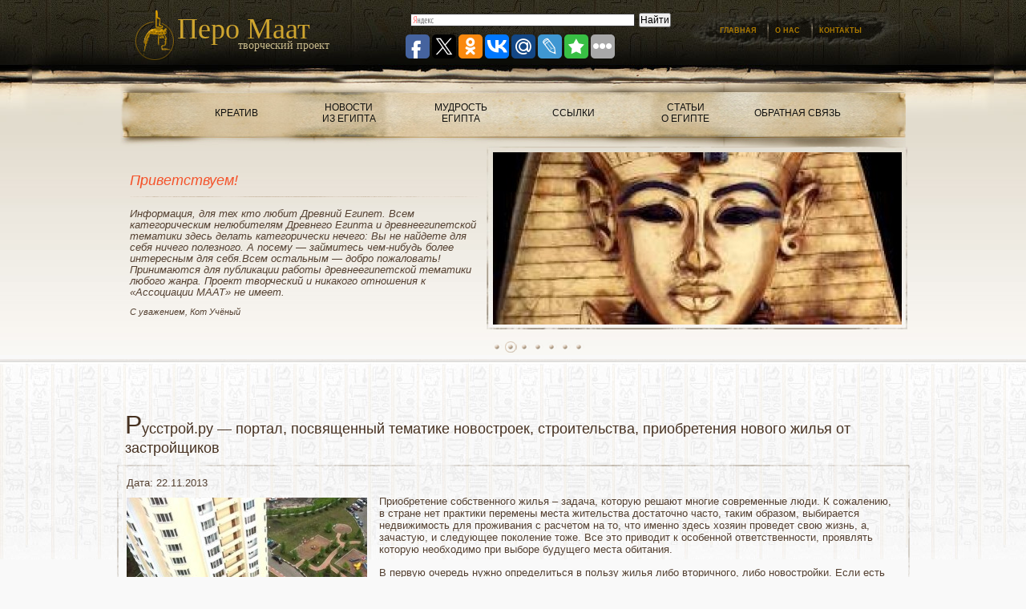

--- FILE ---
content_type: text/html; charset=UTF-8
request_url: http://pero-maat.ru/russtroy-ru-portal-posvyawennjyy-tematike-novostroek-stroiteljstva-priobreteniya-novogo-zhiljya-ot-zastroywikov.htm
body_size: 9812
content:
<!DOCTYPE html>
<html xmlns="http://www.w3.org/1999/xhtml" lang="ru-RU"><head>
<meta http-equiv="Content-Type" content="text/html; charset=UTF-8" />
<title>Русстрой.ру - портал, посвященный тематике новостроек, строительства, приобретения нового жилья от застройщиков | Творческий проект «Перо Маат»</title>
<link rel="icon" type="image/png" href="http://pero-maat.ru/site/themes/pero-maat_templ/favicon.png" />
<link rel="stylesheet" href="http://pero-maat.ru/site/themes/pero-maat_templ/style.css" type="text/css" media="screen" />
<link rel="alternate" type="application/rss+xml" title="RSS 2.0" href="http://pero-maat.ru/feed" />

    <!--[if lt IE 9]>
	   <script type="text/javascript" src="http://html5shiv.googlecode.com/svn/trunk/html5.js"></script>
    <![endif]-->

    <link rel="stylesheet" href="http://pero-maat.ru/site/themes/pero-maat_templ/css/slider.css" />
    <script type="text/javascript" src="http://pero-maat.ru/site/themes/pero-maat_templ/js/jquery-1.6.2.min.js"></script>
    <script type="text/javascript" src="http://pero-maat.ru/site/themes/pero-maat_templ/js/selectivizr-min.js"></script>
    <script type="text/javascript" src="http://pero-maat.ru/site/themes/pero-maat_templ/js/slides.js"></script>
    <script type="text/javascript" src="http://pero-maat.ru/site/themes/pero-maat_templ/js/radio.js"></script>
    <script type="text/javascript" src="http://pero-maat.ru/site/themes/pero-maat_templ/js/main.js"></script>
    <script type="text/javascript" src="http://pero-maat.ru/site/themes/pero-maat_templ/js/jcarousellite_1.js"></script>
    <script>
	$(document).ready(function(){
		$("#slider").slides({
			responsive: true
		});
		$("#slider").slides("play");
	});
</script>
<meta name="description" content="Приобретение собственного жилья – задача, которую решают многие современные люди. К сожалению, в стране нет практики перемены места жительства достаточно часто," />
<link rel="canonical" href="http://pero-maat.ru/russtroy-ru-portal-posvyawennjyy-tematike-novostroek-stroiteljstva-priobreteniya-novogo-zhiljya-ot-zastroywikov.htm" />
<link rel='stylesheet' id='yarppWidgetCss-css'  href='http://pero-maat.ru/site/modules/yet-another-related-posts-plugin/style/widget.css' type='text/css' media='all' />
<link rel='stylesheet' href='http://pero-maat.ru/site/modules/contact-form-7/includes/css/styles.css' type='text/css' media='all' />
<link rel='stylesheet' href='http://pero-maat.ru/site/modules/wp-polls/polls-css.css' type='text/css' media='all' />
<script type='text/javascript' src='http://pero-maat.ru/libs/js/jquery/jquery.js'></script>
<script type='text/javascript' src='http://pero-maat.ru/libs/js/jquery/jquery-migrate.min.js'></script>
<style type="text/css">
.wp-polls .pollbar {
	margin: 1px;
	font-size: 6px;
	line-height: 8px;
	height: 8px;
	background: #A2785D;
	border: 1px solid #4B2D19;
}
</style>
	<style type="text/css">.recentcomments a{display:inline !important;padding:0 !important;margin:0 !important;}</style>
</head>

<body class="home">
														<!--BEGIN HEADER -->
        <header>
            <div id="boxHeader">
                <div class="boxLogo clearfix">
                    <a class="logo" href="/"><strong>Перо Маат</strong><small>творческий проект</small></a>
                    <menu class="clearfix">
					                        <li ><a href="/">Главная</a><span id="link_1">&nbsp;</span></li>
                        <li ><a href="/about-us.htm">О нас</a><span id="link_2">&nbsp;</span></li>
                        <li ><a href="/contacts.htm">Контакты</a><span id="link_3">&nbsp;</span></li>
                    </menu>
				
				<div id="ya2">
                <div class="ya-site-form ya-site-form_inited_no" onclick="return {'action':'http://yandex.ru/sitesearch','arrow':false,'bg':'transparent','fontsize':12,'fg':'#000000','language':'ru','logo':'rb','publicname':'Поиск по pero-maat.ru','suggest':true,'target':'_blank','tld':'ru','type':2,'usebigdictionary':true,'searchid':2149280,'webopt':false,'websearch':false,'input_fg':'#000000','input_bg':'#ffffff','input_fontStyle':'normal','input_fontWeight':'normal','input_placeholder':null,'input_placeholderColor':'#000000','input_borderColor':'#333333'}"><form action="http://yandex.ru/sitesearch" method="get" target="_blank"><input type="hidden" name="searchid" value="2149280"/><input type="hidden" name="l10n" value="ru"/><input type="hidden" name="reqenc" value=""/><input style="width:280px;" type="text" name="text" value=""/><input type="submit" value="Найти"/></form></div>
<script type="text/javascript">(function(w,d,c){var s=d.createElement('script'),h=d.getElementsByTagName('script')[0],e=d.documentElement;if((' '+e.className+' ').indexOf(' ya-page_js_yes ')===-1){e.className+=' ya-page_js_yes';}s.type='text/javascript';s.async=true;s.charset='utf-8';s.src=(d.location.protocol==='https:'?'https:':'http:')+'//site.yandex.net/v2.0/js/all.js';h.parentNode.insertBefore(s,h);(w[c]||(w[c]=[])).push(function(){Ya.Site.Form.init()})})(window,document,'yandex_site_callbacks');</script>
</div>
<script type="text/javascript">(function(w,doc) {
if (!w.__utlWdgt ) {
    w.__utlWdgt = true;
    var d = doc, s = d.createElement('script'), g = 'getElementsByTagName';
    s.type = 'text/javascript'; s.charset='UTF-8'; s.async = true;
    s.src = ('https:' == w.location.protocol ? 'https' : 'http') + '://w.uptolike.com/widgets/v1/uptolike.js';
    var h=d[g]('body')[0];
    h.appendChild(s);
}})(window,document);
</script>
<div style="float:left;margin: 0 0 0 70px;" data-share-size="30" data-like-text-enable="false" data-background-alpha="0.0" data-pid="1644070" data-mode="share" data-background-color="ededed" data-share-shape="round-rectangle" data-icon-color="ffffff" data-share-counter-size="11" data-text-color="000000" data-buttons-color="ff9300" data-counter-background-color="ffffff" data-share-counter-type="common" data-orientation="horizontal" data-following-enable="false" data-sn-ids="fb.tw.ok.vk.gp.mr.lj.bm." data-selection-enable="true" data-share-style="1" data-counter-background-alpha="1.0" data-top-button="false" class="uptolike-buttons" > </div>                    
                    
                </div>
        
                <noindex>
                <nav>
                    <ul>
                      
                       
                        <li><a href="/kreatiw.htm" class="styleLink">Креатив</a></li>  
						<li><a href="/news-1">Новости<br />из Египта</a></li>
                        <li><a href="/mudr.htm">Мудрость<br />Египта</a></li>
                        <li><a href="/link.htm" class="styleLink">Ссылки</a></li>
						<li><a href="/article">Статьи<br />о Египте</a></li>
                        <li><a href="/contacts.htm" class="styleLink">Обратная связь</a></li>
                    </ul>
                </nav>
                <div class="blockSlider clearfix">
                    <article>
				                	<div class="head_2">Приветствуем!</div>
                 <p><em>Информация, для тех кто любит Древний Египет. Всем категорическим нелюбителям Древнего Египта и древнеегипетской тематики здесь делать категорически нечего: Вы не найдете для себя ничего полезного. А посему &#8212; займитесь чем-нибудь более интересным для себя.Всем остальным &#8212; добро пожаловать! Принимаются для публикации работы древнеегипетской тематики любого жанра. Проект творческий и никакого отношения к &#171;Ассоциации МААТ&#187; не имеет.</em></p>
<p><em><small>С уважением, Кот Учёный</small></em></p>
						
                    </article>
                    <div id="boxSlider_1">
                        <ul id="slider">
						                            <li><a href="http://pero-maat.ru/torino-faraons-2.htm"><img class='aligncenter' src='site/modules/kama-thumbnail/thumb/37ca7a6a1_510x215.png' alt='' width='510' height='215' />
</a></li>
						                            <li><a href="http://pero-maat.ru/060704.htm"><img class='aligncenter' src='site/modules/kama-thumbnail/thumb/4b25b450f_510x215.png' alt='' width='510' height='215' />
</a></li>
						                            <li><a href="http://pero-maat.ru/goldtut1.htm"><img class='aligncenter' src='site/modules/kama-thumbnail/thumb/c13637457_510x215.png' alt='' width='510' height='215' />
</a></li>
						                            <li><a href="http://pero-maat.ru/mini-torino.htm"><img class='aligncenter' src='site/modules/kama-thumbnail/thumb/f3d4e73fc_510x215.png' alt='' width='510' height='215' />
</a></li>
						                            <li><a href="http://pero-maat.ru/stela-2.htm"><img class='aligncenter' src='site/modules/kama-thumbnail/thumb/f6b648be2_510x215.png' alt='' width='510' height='215' />
</a></li>
						                            <li><a href="http://pero-maat.ru/golova.htm"><img class='aligncenter' src='site/modules/kama-thumbnail/thumb/6cd61b8b4_510x215.png' alt='' width='510' height='215' />
</a></li>
						                            <li><a href="http://pero-maat.ru/torino-faraons.htm"><img class='aligncenter' src='site/modules/kama-thumbnail/thumb/15614b884_510x215.png' alt='' width='510' height='215' />
</a></li>
						                        </ul>
                    </div>
                </div>
            </div>
        </header>
                </noindex>                                                <!--END HEADER -->
        <div id="boxContainer">
            <div id="container" class="clearfix pageNews">          <!--BEGIN CONTENT-->
                <section id="content">
                    <article class="boxPost">
                        <h1 class="head_1">Русстрой.ру &#8212; портал, посвященный тематике новостроек, строительства, приобретения нового жилья от застройщиков</h1>
                        <div>
                            <div>
                                <time datetime="22.11.2013">Дата: 22.11.2013</time>
								<p><a href="http://pero-maat.ru/site/assets/2013/11/15bjhngh54.jpg"><img class="alignleft size-medium" alt="15bjhngh54" src="http://pero-maat.ru/site/assets/2013/11/15bjhngh54-300x200.jpg" width="300" height="200" /></a>Приобретение собственного жилья – задача, которую решают многие современные люди. К сожалению, в стране нет практики перемены места жительства достаточно часто, таким образом, выбирается недвижимость для проживания с расчетом на то, что именно здесь хозяин проведет свою жизнь, а, зачастую, и следующее поколение тоже. Все это приводит к особенной ответственности, проявлять которую необходимо при выборе будущего места обитания.</p>
<p>В первую очередь нужно определиться в пользу жилья либо вторичного, либо новостройки. Если есть возможность несколько подождать, можно также сделать выбор в пользу недвижимости, находящейся в процессе постройки, однако, в данном случае необходимо тщательно изучить компанию, которая взялась за застройку местности. Вторичное жилье имеет немало плюсов, об этом известно всем. Однако портал <a title="russtroy.ru" href="http://russtroy.ru/">russtroy.ru</a> настоятельно рекомендует обратить свое внимание и на предложения среди необжитого жилья, отличающиеся привлекательностью, выгодой.</p>
<p>Многие люди сегодня, выбирая недвижимость, рассматривают также иные города с вариантами переезда, поскольку это может принести пользу в каждой конкретной ситуации. Наибольшей популярностью для кардинальной смены места жительства пользуются такие регионы, как Санкт-Петербург и Москва, а также прилегающие к ним области.</p>
<p>Подробнее изучить <a title="новостройки ленинградской области" href="http://russtroy.ru/leningradskaya-oblast/">новостройки ленинградской области</a> имеет сегодня возможность каждый, кто сколько-нибудь заинтересован в данной информации, достаточно лишь посетить проект «Русстрой.ру», где в обширных базах данных не составит труда найти все строящееся и только что сданное жилье региона, изучить все предложения подробно, что позволит сделать качественный выбор. В рамках ресурса предоставлена подробная и точная информация о застройщике и сроках сдачи объекта, указаны также и цены на ту или иную жилую площадь.</p>
<p>Пристально следящему за обновлениями системы пользователю не составит труда выбрать <a title="новостройки калуги от застройщика" href="http://russtroy.ru/kaluga/">новостройки калуги от застройщика</a>, поскольку именно благодаря проекту «Русстрой.ру» все они собраны в одном месте с максимально комфортным доступом к информации. Изучить предложения, отсортировав их по необходимым критериям – простейшая задача, поскольку функционал сайта создан с расчетом на достижение пользователем удобства при эксплуатации проекта.</p>
<p>Кроме того, в рамках сайта можно найти немало полезной и важной информации, которая поспособствует в выборе недвижимости, поскольку содержит в себе немало практических советов. Касаются они как процесса выбора конкретной квартиры, так и задачи определиться в пользу той или иной компании, занимающейся строительством.</p>
<div class='yarpp-related'>
<h3>Похожие материалы:</h3>
<ul class="relatedposts">
<li style="margin-bottom: 5px;">
<img src="http://pero-maat.ru/site/assets/2014/08/inzhenerno-geodezicheskie-izyskaniya-3-300x199.jpg" width="100" height="60" class="alignleft" alt="Инженерные изыскания для строительства &#8212; описание" />
<a href="http://pero-maat.ru/inzhenernjye-izjyskaniya-dlya-stroiteljstva-opisanie.htm" rel="bookmark" title="Инженерные изыскания для строительства &#8212; описание">Инженерные изыскания для строительства &#8212; описание</a><br />


Одними из важнейших направлений строительной деятельности является инженерные изыскания. Составление комплексных карт, отражающих особенности...<!-- (7.6)-->
</li>
<br style="clear: both" />
<li style="margin-bottom: 5px;">
<img src="http://pero-maat.ru/site/assets/2013/11/17cvjh45-300x207.png" width="100" height="60" class="alignleft" alt="Типографии Москвы заказывают печать каталогов, журналов, листовок" />
<a href="http://pero-maat.ru/tipografii-moskvjy-zakazjyvayut-pechatj-katalogov-zhurnalov-listovok.htm" rel="bookmark" title="Типографии Москвы заказывают печать каталогов, журналов, листовок">Типографии Москвы заказывают печать каталогов, журналов, листовок</a><br />
Немало задач, стоящих в современных условиях ведения бизнеса перед предпринимателем, становится возможным решить при использовании услуги офсетной...<!-- (4.7)-->
</li>
<br style="clear: both" />
<li style="margin-bottom: 5px;">
<img src="http://pero-maat.ru/site/assets/2014/07/11-300x173.jpg" width="100" height="60" class="alignleft" alt="Влияние рейтинга на доходность гостиницы" />
<a href="http://pero-maat.ru/vliyanie-reytinga-na-dohodnostj-gostinitsjy.htm" rel="bookmark" title="Влияние рейтинга на доходность гостиницы">Влияние рейтинга на доходность гостиницы</a><br />
Для любого бизнесмена, работающего на рынке гостиничных услуг, в конечном счете наиболее приоритетной задачей является повышение прибыльности своего...<!-- (4.2)-->
</li>
<br style="clear: both" />
<li style="margin-bottom: 5px;">
<img src="http://pero-maat.ru/site/assets/2013/12/20dfg634-300x300.jpg" width="100" height="60" class="alignleft" alt="Инструментальные тележки для грузов" />
<a href="http://pero-maat.ru/instrumentaljnjye-telezhki-dlya-gruzov.htm" rel="bookmark" title="Инструментальные тележки для грузов">Инструментальные тележки для грузов</a><br />
Если говорить об инструментальных тележках, в частности, о ручных, то следует отметить, что подобные предметы имеют ряд ключевых факторов, которые...<!-- (4.1)-->
</li>
<br style="clear: both" />
<li style="margin-bottom: 5px;">
<img src="http://olga-medvedtseva.ru/uploads/images/gallery_moj_malysh_95.jpg" width="100" height="60" class="alignleft" alt="Раннее развитие для детей &#8212; репетитор успеха в будущем" />
<a href="http://pero-maat.ru/rannee-razvitie-dlya-detey-repetitor-uspeha-v-buduwem.htm" rel="bookmark" title="Раннее развитие для детей &#8212; репетитор успеха в будущем">Раннее развитие для детей &#8212; репетитор успеха в будущем</a><br />


Споры о необходимости раннего развития детей не теряют своей актуальности. Более того, об этой теме написано множество книг, которые также...<!-- (4)-->
</li>
<br style="clear: both" />
</ul>
</div>
								                            </div>
                        </div>   
                    </article>
                    <!--<section id="postNews">
                        <div class="head_1">Похожие материалы</div>
					<article class="news">
<img class='aligncenter' src='site/modules/kama-thumbnail/thumb/672c50397_215x165.png' alt='Гостиницы Астаны' width='215' height='165' />
<div>
<time datetime="12.11.2013">12.11.2013</time>
<a href="http://pero-maat.ru/gostinitsjy-astanjy.htm">Гостиницы Астаны</a>
<p>Сегодня туристу, посещающему Астану, предлагаются ко вниманию для отдыха гостиничные комплексы, оформленные в современном стиле, причем расположенные как в центре города, так и в удаленных от него спокойных районах. Как правило, посещают Астану с деловыми визитами, напрямую связанными с такими областями человеческой жизни, как политика и бизнес.

Туризм на данный момент находится в состоянии начала развития....</p>
<a class="more" href="http://pero-maat.ru/gostinitsjy-astanjy.htm">Читать далее</a>
</div>
</article>
<article class="news">
<img class='aligncenter' src='site/modules/kama-thumbnail/thumb/ecea44222_215x165.png' alt='Курсы 3d max' width='215' height='165' />
<div>
<time datetime="12.11.2013">12.11.2013</time>
<a href="http://pero-maat.ru/kursjy-3d-max.htm">Курсы 3d max</a>
<p>Современная развлекательная индустрия активно развивается год от года. Все большее количество игр востребовано людьми, набрали огромную популярность разнообразные мультфильмы, изготовленные при применении технологий 3D-моделирования. Данный факт подогревает интерес к процессу конструирования моделей такого плана, множество людей желают обучиться хотя бы основным навыкам области, а кое-кто мечтает и о достижении...</p>
<a class="more" href="http://pero-maat.ru/kursjy-3d-max.htm">Читать далее</a>
</div>
</article>
<article class="news">
<img class='aligncenter' src='site/modules/kama-thumbnail/thumb/139083f1e_215x165.png' alt='ЗакажиРаботу.рф: Помощь в учебе на профессиональном уровне' width='215' height='165' />
<div>
<time datetime="04.03.2025">04.03.2025</time>
<a href="http://pero-maat.ru/zakazhirabotu-rf-pomowj-v-uchebe-na-professionaljnom-urovne.htm">ЗакажиРаботу.рф: Помощь в учебе на профессиональном уровне</a>
<p>Сайт закажиработу.рф представляет собой современную онлайн-платформу, предоставляющую комплексные услуги по подготовке студенческих работ. Проект стал надежным помощником для тысяч студентов, которые нуждаются в качественной академической поддержке. Особое внимание на сайте уделяется формированию прозрачной системы ценообразования, где каждый может узнать, сколько стоит дипломная работа или иной вид...</p>
<a class="more" href="http://pero-maat.ru/zakazhirabotu-rf-pomowj-v-uchebe-na-professionaljnom-urovne.htm">Читать далее</a>
</div>
</article>
<article class="news">
<img class='aligncenter' src='site/modules/kama-thumbnail/thumb/1226e05e5_215x165.png' alt='Аренда машин под такси в Москве. Путь к успеху в мире передвижений' width='215' height='165' />
<div>
<time datetime="29.12.2023">29.12.2023</time>
<a href="http://pero-maat.ru/arenda-mashin-pod-taksi-v-moskve-putj-k-uspehu-v-mire-peredvizheniy.htm">Аренда машин под такси в Москве. Путь к успеху в мире передвижений</a>
<p>

В эпоху быстрого развития технологий и постоянных изменений в городской мобильности аренда машин под такси в Москве стала ключевым элементом для предпринимателей, стремящихся войти в волнующий мир такси-бизнеса. Эта инновационная форма предоставления автомобилей для таксистов не только упрощает жизнь водителям, но и становится эффективным решением для успешного старта и развития собственного бизнеса.

Путь...</p>
<a class="more" href="http://pero-maat.ru/arenda-mashin-pod-taksi-v-moskve-putj-k-uspehu-v-mire-peredvizheniy.htm">Читать далее</a>
</div>
</article>
<article class="news">
<img class='aligncenter' src='site/modules/kama-thumbnail/thumb/f0bcca386_215x165.png' alt='Как быстро подготовить реферат по философии и другим предметам' width='215' height='165' />
<div>
<time datetime="17.12.2020">17.12.2020</time>
<a href="http://pero-maat.ru/kak-bjystro-podgotovitj-referat-po-filosofii-i-drugim-predmetam.htm">Как быстро подготовить реферат по философии и другим предметам</a>
<p>Многие считают студенческие годы самыми счастливыми и даже беззаботными в жизни, ведь это время, когда студенты приобретают фундаментальные знания, которые помогут им в дальнейшей жизни построить карьеру и стать успешными. С другой стороны, годы студенчества связывают с различными развлечениями, туристическими походами и другими мероприятиями, которые запоминаются на всю жизнь.

Правда при этом можно конечно...</p>
<a class="more" href="http://pero-maat.ru/kak-bjystro-podgotovitj-referat-po-filosofii-i-drugim-predmetam.htm">Читать далее</a>
</div>
</article>
                    </section>-->
                </section> 
                                                                  <!--END CONTENT-->
            </div>                                                                                        
        </div>                 
                                                                     <!--BEGIN FOOTER--> 
																	 
    	<div class="informer">
		<div class="informer-tit">Популярные</div>
		</div>
	</div>

	
	
	<footer>
        <div id="footer" class="clearfix">
            <div class="boxCopy">
                <div id="counter">
<!--LiveInternet counter--><script type="text/javascript"><!--
document.write("<a href='http://www.liveinternet.ru/click' "+
"target=_blank><img src='//counter.yadro.ru/hit?t58.2;r"+
escape(document.referrer)+((typeof(screen)=="undefined")?"":
";s"+screen.width+"*"+screen.height+"*"+(screen.colorDepth?
screen.colorDepth:screen.pixelDepth))+";u"+escape(document.URL)+
";"+Math.random()+
"' alt='' title='LiveInternet' "+
"border='0' width='88' height='31'><\/a>")
//--></script><!--/LiveInternet-->


<!-- Yandex.Metrika informer -->
<a href="https://metrika.yandex.ru/stat/?id=43184734&amp;from=informer"
target="_blank" rel="nofollow"><img src="https://informer.yandex.ru/informer/43184734/3_1_FFFFFFFF_EFEFEFFF_0_pageviews"
style="width:88px; height:31px; border:0;" alt="Яндекс.Метрика" title="Яндекс.Метрика: данные за сегодня (просмотры, визиты и уникальные посетители)" class="ym-advanced-informer" data-cid="43184734" data-lang="ru" /></a>
<!-- /Yandex.Metrika informer -->

<!-- Yandex.Metrika counter -->
<script type="text/javascript">
    (function (d, w, c) {
        (w[c] = w[c] || []).push(function() {
            try {
                w.yaCounter43184734 = new Ya.Metrika({
                    id:43184734,
                    clickmap:true,
                    trackLinks:true,
                    accurateTrackBounce:true
                });
            } catch(e) { }
        });

        var n = d.getElementsByTagName("script")[0],
            s = d.createElement("script"),
            f = function () { n.parentNode.insertBefore(s, n); };
        s.type = "text/javascript";
        s.async = true;
        s.src = "https://mc.yandex.ru/metrika/watch.js";

        if (w.opera == "[object Opera]") {
            d.addEventListener("DOMContentLoaded", f, false);
        } else { f(); }
    })(document, window, "yandex_metrika_callbacks");
</script>
<noscript><div><img src="https://mc.yandex.ru/watch/43184734" style="position:absolute; left:-9999px;" alt="" /></div></noscript>
<!-- /Yandex.Metrika counter -->

				</div>
                <p class="copy">&copy;  Перо Маат 2026. Все права защищены. <span>Автор: Кот Учёный</span> 
					

            </div>
			
			

			
			            <a class="logo" href="/"><strong>Перо Маат</strong><small>творческий проект</small></a>
        </div>
    </footer>                                      
                                                                     <!--END FOOTER-->                                                             
	<link rel='stylesheet' id='yarppRelatedCss-css'  href='http://pero-maat.ru/site/modules/yet-another-related-posts-plugin/style/related.css' type='text/css' media='all' />
<script type='text/javascript' src='http://pero-maat.ru/site/modules/contact-form-7/includes/js/jquery.form.min.js'></script>
<script type='text/javascript'>
/* <![CDATA[ */
var _wpcf7 = {"loaderUrl":"http:\/\/pero-maat.ru\/site\/modules\/contact-form-7\/images\/ajax-loader.gif","sending":"\u041e\u0442\u043f\u0440\u0430\u0432\u043a\u0430...","cached":"1"};
/* ]]> */
</script>
<script type='text/javascript' src='http://pero-maat.ru/site/modules/contact-form-7/includes/js/scripts.js'></script>
<script type='text/javascript'>
/* <![CDATA[ */
var pollsL10n = {"ajax_url":"http:\/\/pero-maat.ru\/wp-admin\/admin-ajax.php","text_wait":"Your last request is still being processed. Please wait a while ...","text_valid":"Please choose a valid poll answer.","text_multiple":"Maximum number of choices allowed: ","show_loading":"1","show_fading":"1"};
/* ]]> */
</script>
<script type='text/javascript' src='http://pero-maat.ru/site/modules/wp-polls/polls-js.js'></script>
</body>
</html>

<!-- Dynamic page generated in 0.322 seconds. -->
<!-- Cached page generated by WP-Super-Cache on 2026-01-14 15:17:25 -->

<!-- super cache -->

--- FILE ---
content_type: text/css
request_url: http://pero-maat.ru/site/themes/pero-maat_templ/style.css
body_size: 806
content:
/*   
Theme Name: Pero-maat Template
Author: Freelance
Author URI: http://www.weblancer.net/?affiliate=bizdirect
Version: 1.0
*/
@import url(css/style.css) screen;

.m5px {margin: 5px;}
.alignleft {
    float: left;
    margin: 3px 15px 5px 0;
}
div#cat_stat .head_1 {
margin-bottom: 5px;
}
div.art_text {
width: 66%;
}
div.art_img {
margin-right: 5px;
}
div.art_img, div.art_text {
float: left;
}
div.art_wrap {
width: 33%;
display: inline-block;
}
div#box_art {
width: 100%;
height: 100px;
margin-top: 30px;
}
div#cat_stat {
margin-bottom: 45px;
}
.alignright {
	float: right;
	margin: 3px 0 5px 15px;
}
.pagination {
	margin: 0px;
	color: #544031;
}
.pagination li {
	float: left;
	margin-left: 6px;
	padding: 4px;
}
.pagination span {
	line-height: 16px;
}
.pagination a {
	text-decoration: none;
	color: #544031;
}
.current, .pagenum:hover {
	background: url(images/pagi_back.png) no-repeat center;
}
.wpcf7-submit {
	padding: 4px;
}
.wp-polls-ul li, .wp-polls-ans ul li {
	text-align: left;
	background-image: none;
	display: block;
	margin: 6px 0;
}
.nice-radio {
    display: block;
    width: 11px;
    height: 10px;
    float: left;
    margin: 3px 10px 0 0;
    display: inline-block;
    cursor: pointer;
    background: url(images/radio.png) no-repeat left top;
    overflow: hidden;
}
.radioChecked {
    background-position: 0 -12px;
}
.nice-radio input {
    margin-left: -17px;
}


#content > article > div > div > ul {
     list-style-type: disc
  !important;
    list-style-position:outside;
margin-right: 1px;
margin-left: 2x;
margin-bottom: 10px;
display: list-item;
text-align: -webkit-match-parent;
 margin-left: 5px;
  position: relative;
 left: 30px;
 width: 912px;
    
}
#content ul, ol{
 margin-left: 30px;
 
}


#ya2{
    width: 325px;
    float: left;
    margin: 10px 0 0 73px;
}


--- FILE ---
content_type: text/css
request_url: http://pero-maat.ru/site/themes/pero-maat_templ/css/slider.css
body_size: 420
content:

.slidesContainer {
	position: relative;
	
	z-index: 1
}
#slidesControl {
	width: 490px !important
}
#slider .slidesNext, #slider .slidesPrevious {
	position:absolute;
	top:0;
	left:0px;
	width:0;
	height:0;
	margin-top:-32px;
	padding-top:32px;
	display:block;
	z-index:101;
	overflow:hidden;
	text-indent: -9000px !important;
	background:url(../images/slider/navigation-previous.png) no-repeat 0 0;
} 
 .slidesNext {
	left:798px;
	background:url(../images/slider/navigation-next.png) no-repeat 0 0;
}

/*
	Pagination
*/

.slidesPagination {
    position: absolute;
	bottom: 3px;
    left: 5px;
    z-index: 5
}

.slidesPagination li {
	float:left;
	margin:0 1px;
	list-style:none;
}

.slidesPagination li a {
	display:block;
	width:15px;
	height:0;
	padding-top:14px;
	background-image:url(../images/slider/pagination.png);
	background-position:0 0;
	overflow:hidden;
}

.slidesPagination li.slidesCurrent a {
	background-position:0 -14px;
}

--- FILE ---
content_type: text/css
request_url: http://pero-maat.ru/site/themes/pero-maat_templ/css/style.css
body_size: 3257
content:
                                         /*10-09-2013-style_sheet_author: Vladimir Kovtunenko*/
@charset "UTF-8";
body {
    margin: 0;
    padding: 0;
    min-width: 990px;
    text-align: center;
    font-size: 0.75em;
    font-family: Tahoma, Arial, Helvetica, sans-serif;
    color: #544031;
    background: #F9F9F9
}
header, footer, section, article, audio, aside, nav, video, detalies, summary, figure  {
	display: block
}
meter, mark, time {
  display: inline-block;
}
* {
    margin: 0;
    padding: 0
}
.head_1 {
    font-size: 18px;
    color: #463120
}
h1.head_1 {
    margin-bottom: 10px;
    font-weight: 200
}
h1.head_1:first-letter {
    font-weight: 400;
    font-size: 32px
}
.head_2 {
    margin-bottom: 24px;
    font-size: 16px;
    text-transform: uppercase;
    color: #F4532B
}
p {
    margin-bottom: 0.8em
}
ul, menu {
    list-style: none
}
a {
    font-size: 13px;
    color: #F4532B
}
a:hover {
    text-decoration: none
}
img {
    border: none
}
article {
    overflow: hidden
}
.current a:hover {
    text-decoration: none
}
.clearfix:after { 
    content: ".";
    display: block;
    height: 0;
    clear: both;
    visibility: hidden;
    } 
.clearfix {
    display: inline-block;
}
.clearfix {
    display: block;
}
#container {
    position: relative;
    width: 989px;
    padding-bottom: 30px;
    margin: 0 auto 5px;
    text-align: left;
}
.contentNews #container {
    padding-bottom: 65px
}
                                                    /*--------------------------------------- HEADER  ------------------------------------------*/
header {
    position: relative;
    width: 100%;
    margin-bottom: 5px;
    text-align: left;
    background: url(../images/body_bg.jpg) repeat-x center top
}
#boxHeader{
    position: relative;
    width: 987px;
    margin: 0 auto;
}
.boxLogo {
    position: relative;
    height: 100px;
    
}
.logo {
    display: block;
    width: 190px;
    height: 73px;
    float: left;
    padding: 15px 0 0 52px;
    margin: 0 22px;
    font-family: 'Comic Sans Ms';
    text-decoration: none;
    background: url(../images/logo.png) no-repeat left center;
}
.logo strong {
    font-weight: normal;
    font-size: 36px;
    color: #cfa52f
}
.logo small {
    display: block;
    margin-top: -8px;
    font-size: 14px;
    text-align: right;
    color: #c9bb8d;
}
                                                                             /*---------------- MY MENU --------------------*/
header menu {
    position: relative;
    width: 279px;
    height: 40px;
    float: right;
    padding-top: 2px;
    margin-top: 15px;
    line-height: 40px;
    background: url(../images/menu/menu_bg.png) no-repeat center top;
}
menu li {
    position: relative;
    float: left;
    background: url(../images/menu/menu_separator.png) no-repeat right 12px
}
menu li:last-child {
    background: none
}
menu a {
    padding: 0 13px 0 8px;
    font-weight: bold;
    font-size: 0.75em;
    color: #AD7B00;
    text-transform: uppercase;
    text-decoration: none;
}
menu li:first-child {
    padding-left: 35px
}
menu a:hover {
    color: #9D9D9D
}
menu .current a {
    color: #9D9D9D
}
menu .current a:hover {
    color: #9D9D9D
}
.current #link_1, .current #link_2, .current #link_3 {
    position: absolute;
    width: 170px;
    height: 86px;
    top: -18px;
    background: url(../images/menu/menu_current.png) no-repeat center top
} 
.current #link_1 {
    left: -13px
}
.current #link_2 {
    left: -60px
}
.current #link_3 {
    left: -47px
}
header nav {
    position: relative;
    width: 890px;
    height: 56px;
    padding-top: 22px;
    padding-left: 90px;
    margin: 5px auto 0;
    background: url(../images/menu/nav_bg.jpg) no-repeat center top
}
header nav li {
    position: relative;
    width: 110px;
    height: 30px;
    float: left;
    margin-right: 30px
}
header nav li:last-child {
    margin-right: 0
}
header nav a {
    display: block;
    font-size: 12px;
    text-transform: uppercase;
    color: #11110f;
    line-height: 1.2em;
    text-decoration: none;
    text-align: center
}
header nav a:hover {
    text-decoration: underline;
    color: #d24823
}
.styleLink {
    margin-top: 7px;
    
}
                                                            /*----------------  SLIDER ------------*/
.blockSlider {
    position: relative;
    width: 987px;
    font-style: italic;
    overflow: hidden
}
.blockSlider article {
    width: 435px;
    float: left;
    padding-left: 15px;
    margin-top: 32px
}
.blockSlider article p {
    font-size: 13px;
    line-height: 1.1em
}
#boxSlider_1 {
    position: relative;
    width: 518px;
    height: 260px;
    float: right;
    padding-right: 7px;
    margin-right: 2px;
    overflow: hidden;
	background: url(../images/slider/slider_bg.jpg) no-repeat 0 0;
}
#slider {
    width: 510px !important;
    margin: 7px 0 0 8px;
    overflow: hidden;
}
#slider img {
    margin-right: 10px
}
.blockSlider .head_2, .post .blockSlider .head_2 {
    padding-bottom: 12px;
    margin-bottom: 12px;
    font-size: 18px;
    text-transform: inherit;
    background: url(../images/head_2.png) no-repeat left bottom
}

                                                            /*---------------------- CONTENT --------------------------------*/
#boxContainer {
    position: relative;
    width: 100%;
    min-height: 250px;
    background: url(../images/container_bg.jpg) repeat-x left top
}
#content {
    position: relative;
    width: 672px;
    float: left
}
#content .head_1 {
    margin-left: 13px
}
#content h1.head_1 {
    margin-left: 10px
}
.home #content {
    position: relative;
    width: 680px
}
.pageNews #content {
    position: relative;
    width: 100%
}

.leftImg {
    float: left;
    margin: 3px 15px 5px 0
}
.centrImg {
    float: left;
    margin: 3px 10px 5px
}
.rightImg {
    float: right;
    margin: 3px 0 5px 15px
}
.blockNews header {
    background: none
}
.blockNews .head_2 {
    margin-bottom: 12px
}
.home .blockNews {
    width: 330px;
    float: left;
    margin-top: 60px;
    margin-right: 18px
}
.pageNews  .blockNews {
    width: 313px;
    float: left;
    margin-top: 10px;
    margin-right: 18px
}
.home .contentNews .head_1:first-letter {
    font-size: 32px
}
.home .contentNews .blockNews {
    margin-top: 12px
}
.home .blockNews section {
    position: relative;
    width: 330px;
    padding-bottom: 2px;
    margin-bottom: 35px;
    background: url(../images/content/news_bottom.jpg) no-repeat left bottom
}
.pageNews .blockNews {
    margin-right: 24px
}
.pageNews .blockNews section {
    width: 292px;
    padding: 14px 9px 15px 12px;
    margin-bottom: 22px;
    border-right: 1px solid #EBEBEB;
    border-bottom: 1px solid #EBEBEB;
    background: #fff
}
.pageNews #content {
    padding-top: 64px
}
.home .blockNews:last-child, .contentNews .blockNews:last-child {
    margin-right: 0
}
.home .blockNews .head_1 {
    margin-bottom: 9px
}
.home #content .blockNews .head_1:first-letter {
    font-size: 32px
}
.boxNews header {
    margin-bottom: 14px;
    font-size: 0.8em;
    text-transform: uppercase
}
.pageNews .blockNews header {
    margin-bottom: 10px
}
.boxNews header a{
    font-size: 1.5em
}
.boxNews div {
    padding-top: 10px;
    background: url(../images/content/news_top.jpg) no-repeat left top
}
.boxNews div div {
    padding: 10px 8px 12px 12px;
    background: url(../images/content/news_bg.png) repeat-y left top
}
.boxNews img {
    margin-bottom: 10px
}
.boxNews time {
    margin-bottom: 5px
}

                                                                         /*-------- SLIDER CONTENT -------------------*/
#boxSlider_2 .head_1{
    margin-bottom: 12px
}
.slider {
    position: relative;
	margin: 0 auto 0; 
    width: 624px;
    height: 172px;
    padding: 24px 0 17px 56px;
    background: url(../images/slider/slider_2_bg.jpg) no-repeat center top
}
#mainSlider {
    width: 570px !important;
    height: 158px !important;
    background: #FCF5ED
}
#mainSlider li {
    width: 180px !important;
    height: 160px !important;
    margin-right: 13px
}
.slider .prev {
	background: url("../images/slider/prew.png") no-repeat 0px 0px; 
    left: 21px; 
    top: 80px; 
    width: 16px; 
    height: 33px; 
    position: absolute; 
    cursor: pointer;
}
.slider .next {
	background: url("../images/slider/next.png") no-repeat 0px 0px; 
    right: 23px; 
    top: 80px; 
    width: 16px; 
    height: 33px; 
    position: absolute; 
    cursor: pointer;
}
.slider ul {
    margin: 0px;
    padding: 0px; 
    height: 158px; 
    overflow: hidden;
}
.slider li {
    padding: 0 0 0 0; 
    float: left;
    display: inline-block;
}
.slider img {
    display: inline-block;
    padding: 0 5px 0 0;
}

.home .boxNews img {
    width: 305px
}
.pageNews  .blockNews img {
    width: 290px
}
.boxNews p {
    width: 305px;
    padding-bottom: 10px;
    margin-bottom: 14px;
    background: url(../images/content/boxNews_p.png) no-repeat left bottom
}
#boxSlider_2 {
    margin-bottom: 45px
}
                                                                      /*---------- POST ------------*/
.boxPost {
    margin-bottom: 35px;
    background: url(../images/content/post_bg_bottom.png) no-repeat left bottom
}
.boxPost div {
    background: url(../images/content/post_bg_top.png) no-repeat left top
}
.boxPost div div {
    padding: 15px 15px 23px 12px;
    background: url(../images/content/post_bg.png) repeat-y left bottom
}
.boxPost time {
    margin-bottom: 8px;
    font-size: 13px
}
.boxPost p {
    margin-bottom: 1.1em;
    font-size: 13px
}
#postNews .head_1 {
    margin-bottom: 22px;
    margin-left: 9px
}
#postNews .news {
    position: relative;
    padding: 12px 10px 10px;
    margin-bottom: 5px;
    border-bottom: 1px solid #EBEBEB;
    border-right: 1px solid #EBEBEB;
    background: #fff
}
#postNews .news div {
    width: 725px;
    float: left
}
#postNews .news img {
    width: 215px;
    height: 165px;
    float: left;
    margin-right: 17px
}
#postNews .news a {
    padding-bottom: 15px;
    margin-bottom: 10px;
    font-size: 14px;
    color: #544031;
    background: url(../images/postNews_bg.jpg) no-repeat left bottom
}
#postNews time {
    display: block;
    margin: 9px 0 6px;
    font-size: 12px
}
#postNews .news p {
    line-height: 1.3em
} 
#postNews .news .more {
    padding: 0;
    margin: 0;
    font-size: 12px;
    text-transform: none;
    background: none
}
                                                             /*-------------------- ASIDE  ------------------------*/

aside {
    position: relative;
    width: 290px;
    float: right;
    padding-top: 35px;
    overflow: hidden
}
aside a {
    color: #544031
}
            
                                                             /*---------------- NEWS -----------------------------*/

aside .head_1 {
    margin-left: 9px
}
.news {
    margin-bottom: 19px
}
.news p {
    margin-bottom: 10px
}
.news a {
    display: block;
    text-transform: uppercase
}
.home .asideNews {
    margin-top: 0;
    margin-left: 0
}
.asideNews {
    margin-bottom: 32px
}
.asideNews div {
    margin-bottom: 5px
}
.asideNews div a {
    padding-bottom: 12px;
    background: url(../images/aside_news.jpg) no-repeat 101px bottom
}
.asideNews img {
    width: 95px;
    height: 75px;
    float: left;
    margin-right: 6px
}
.asideNews .news div a {
    text-transform: uppercase
}
aside .news  {
    padding: 12px 0 13px 10px;
    margin-bottom: 5px;
    border-bottom: 1px solid #eaeaea;
    border-right: 1px solid #eaeaea;
    background: #fff
}
aside .news a {
    font-size: 12px;
    text-transform: inherit;
    background: none
}
aside .asideNews .news p {
    width: 260px;
    margin-bottom: 6px
}
aside .asideNews time {
    margin: 7px 0 8px
}
.news:last-child {
    margin-bottom: 0
}
.news a {
    line-height: 1.2em
}
.boxAnons {
    margin-bottom: 45px;
    overflow: hidden
}
.boxAnons .head_1{
    margin-bottom: 21px
}
.anons {
    padding: 10px 8px 10px 9px;
    background: url(../images/anons_bg.jpg) repeat left top
}
.anons div {
    padding-top: 10px;
    background: url(../images/anons_top.jpg) no-repeat center top
}
.anons div div {
    padding: 0 0 20px 0;
    background: url(../images/anons_bottom.jpg) no-repeat center bottom
}
.anons ul {
    padding: 10px 15px;
    background: url(../images/anons_ul_bg.jpg) repeat-y center top
}
.anons li {
    padding-left: 25px;
    background: url(../images/anons_li.jpg) no-repeat left 15px
}
.anons li:first-child {
    background-position: left 10px
}
.anons a {
    display: block;
    padding: 8px 0 7px;
    font-size: 12px;
    color: #463120;
    text-transform: uppercase;
    text-decoration: none;
    border-bottom: 1px dashed #A09D89;
}
.anons li:first-child a {
    padding-top: 2px
}
.anons li:last-child a {
    padding-bottom: 0;
    border-bottom: none
}
.anons a:hover {
    text-decoration: underline
}

                                                            /*----  FORM  -----*/

#polls {
    padding-left: 17px;
    overflow: hidden
}
#polls .head_1 {
    margin: 0 0 5px -7px
}
form div {
    overflow: hidden
}
form label {
    width: 230px;
    float: left;
    margin-bottom: 5px
}
.niceRadio {
    display: block;
    width: 11px;
    height: 10px;
    float: left;
    margin: 3px 10px 0 0;
    display: inline-block;
    cursor: pointer;
    background: url(../images/radio.png) no-repeat left top;
    overflow: hidden;
}
.radioChecked {
    background-position: 0 -12px;
}
.niceRadio input {
    margin-left: -17px;
}
#button {
    display: block;
    padding: 4px 9px 6px 10px;
    margin: 10px 0 0 21px;
    color: #fff;
    font-size: 12px;
    cursor: pointer;
    border: none;
    background: #4B2D19
}

time {
    display: block;
    font-size: 12px
}
.more {
    height: 17px;
    padding: 3px 30px 2px 0;
    font-size: 10px;
    text-transform: uppercase;
    color: #544031;
    background: url(../images/more.png) no-repeat right top
}
        
                                                             /*--------------------------------------- FOOTER -----------------------------------------------*/
footer {
    position: relative;
    min-width: 987px;
    width: 100%;
    height: 137px;
    text-align: center;
    background: url(../images/footer_bg.jpg) repeat-x center top
}
#footer {
    position: relative;
    width: 987px;
    height: 137px;
    padding: 0;
    margin: 0 auto 0;
    background: url(../images/box_footer.jpg) no-repeat center 40px
}
.boxCopy {
    position: absolute;
    width: 250px;
    height: 70px;
    top: 63px;
    left: 0;
    margin: 0;
    text-align: left
}
footer .boxCopy p {
    color: #DDBC8D;
    font-size: 12px;
}
footer .boxCopy p span {
    padding-left: 5px;
    color: #AA865C
}
footer .logo {
    position: absolute;
    top: 40px;
    right: 0;
    margin-right: 0
}
#counter {
    margin-bottom: 10px
}
#counter a {
    margin-right: 5px;
}.counter-list li{list-style-type: none;float:left;margin-right:4px;}.counter-list li:after{content: "|";}

#sales{
position: relative;
    padding: 12px 10px 10px;
    margin-bottom: 5px;
    border-bottom: 1px solid #EBEBEB;
    border-right: 1px solid #EBEBEB;
    background: #fff;
	
}
#sales ul li{
display: inline-block;
}
.counter-list{
padding-top: 140px;
}
.informer{
text-align:left!important;
margin-bottom: 65px;
margin-left: 175px;
}

.informer li {
padding: 10px 8px 12px 12px;
background: url(../images/content/news_top.jpg) no-repeat left top;
float: left;
width: 334px;
height: 45px;
}
.informer-tit {
font-size: 18px;
color: #463120;
margin-left: 33px;
margin-bottom: 10px;
}


--- FILE ---
content_type: application/javascript;charset=utf-8
request_url: https://w.uptolike.com/widgets/v1/widgets-batch.js?params=JTVCJTdCJTIycGlkJTIyJTNBJTIyMTY0NDA3MCUyMiUyQyUyMnVybCUyMiUzQSUyMmh0dHAlM0ElMkYlMkZwZXJvLW1hYXQucnUlMkZydXNzdHJveS1ydS1wb3J0YWwtcG9zdnlhd2Vubmp5eS10ZW1hdGlrZS1ub3Zvc3Ryb2VrLXN0cm9pdGVsanN0dmEtcHJpb2JyZXRlbml5YS1ub3ZvZ28temhpbGp5YS1vdC16YXN0cm95d2lrb3YuaHRtJTIyJTdEJTVE&mode=0&callback=callback__utl_cb_share_1768618714417859
body_size: 450
content:
callback__utl_cb_share_1768618714417859([{
    "pid": "1644070",
    "subId": 0,
    "initialCounts": {"fb":0,"tw":0,"tb":0,"ok":0,"vk":0,"ps":0,"gp":0,"mr":0,"lj":0,"li":0,"sp":0,"su":0,"ms":0,"fs":0,"bl":0,"dg":0,"sb":0,"bd":0,"rb":0,"ip":0,"ev":0,"bm":0,"em":0,"pr":0,"vd":0,"dl":0,"pn":0,"my":0,"ln":0,"in":0,"yt":0,"rss":0,"oi":0,"fk":0,"fm":0,"li":0,"sc":0,"st":0,"vm":0,"wm":0,"4s":0,"gg":0,"dd":0,"ya":0,"gt":0,"wh":0,"4t":0,"ul":0,"vb":0,"tm":0},
    "forceUpdate": ["fb","ok","vk","ps","gp","mr","my"],
    "extMet": false,
    "url": "http%3A%2F%2Fpero-maat.ru%2Frusstroy-ru-portal-posvyawennjyy-tematike-novostroek-stroiteljstva-priobreteniya-novogo-zhiljya-ot-zastroywikov.htm",
    "urlWithToken": "http%3A%2F%2Fpero-maat.ru%2Frusstroy-ru-portal-posvyawennjyy-tematike-novostroek-stroiteljstva-priobreteniya-novogo-zhiljya-ot-zastroywikov.htm%3F_utl_t%3DXX",
    "intScr" : false,
    "intId" : 0,
    "exclExt": false
}
])

--- FILE ---
content_type: application/javascript
request_url: http://pero-maat.ru/site/themes/pero-maat_templ/js/main.js
body_size: 138
content:
$(function() {
    $("#mainSlider").jCarouselLite({
        btnNext: ".next",
        btnPrev: ".prev",
        scroll:1,
        visible:5,
        auto: 3000
    });
});


--- FILE ---
content_type: application/javascript;charset=utf-8
request_url: https://w.uptolike.com/widgets/v1/version.js?cb=cb__utl_cb_share_1768618712756720
body_size: 397
content:
cb__utl_cb_share_1768618712756720('1ea92d09c43527572b24fe052f11127b');